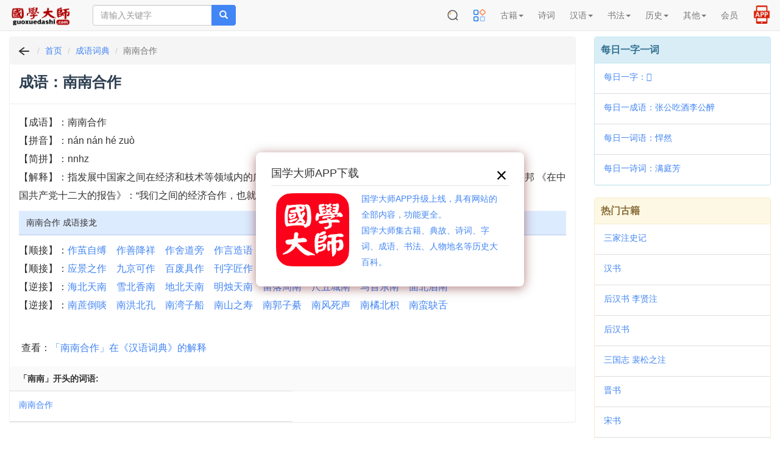

--- FILE ---
content_type: text/html; charset=UTF-8
request_url: https://m.guoxuedashi.com/chengyu/55866n.html
body_size: 22122
content:
<!DOCTYPE html>
<html lang="zh-cn">
<head>
<meta charset="utf-8">
<meta http-equiv="X-UA-Compatible" content="IE=edge">
<meta name="viewport" content="width=device-width, initial-scale=1, maximum-scale=1, user-scalable=no">
<title>南南合作_成语「南南合作」什么意思_南南合作 解释及出处 - 国学大师</title>
<meta name="keywords" content="南南合作" />
<meta name="description" content="南南合作,成语「南南合作」什么意思,南南合作 解释及出处,国学大师" />
<meta http-equiv="Cache-Control" content="no-siteapp" />
<meta http-equiv="Cache-Control" content="no-transform" />
<link rel="shortcut icon" href="/img/gxds.ico" />
<link rel="stylesheet" type="text/css" href="/img/bootstrap3.4.1.css?202405">
<link rel="stylesheet" type="text/css" href="/img/common.css?202505">
<link rel="stylesheet" type="text/css" href="/img/hc-mobile-nav.css?2023">
</head>
<body>
<nav class="navbar navbar-default navbar-fixed-top">
<div class="container-fluid">
<div class="navbar-header">

<a class="toggle">
<button type="button" class="navbar-toggle" style="padding: 0px 6px;">
<!-- <span class="icon-bar"></span>
<span class="icon-bar"></span>
<span class="icon-bar"></span> -->
<img src="/img/menu2.png" width=32 height=32 border="0">
</button></a>

<button type="button" class="navbar-toggle" style="padding: 1px 5px; border-color: #4caf50;">
<a href="https://m.39017.com/app/"><img src="/img/icon/APP在线.png" width=30 height=30 border="0"></a>
</button>
<button type="button" class="navbar-toggle" style="padding: 0px 4px; ">
<a href="https://m.39017.com/search.php"><img src="/img/icon/搜索.png" width=32 height=32 border="0"></a>
</button>
<a class="navbar-brand vv-nav" href="/"><img alt="国学大师" title="国学大师" src="/img/logo_2601.gif" class="logoimg"></a>
<form class="navbar-form navbar-left hidden-xs hidden-sm" method="get" name="searchform" id="searchform" action="https://m.39017.com/so.php">
<input type="hidden" name="ka" id="ka" value="100">
<div class="input-group">
<input type="text" class="form-control" name="sokey" placeholder="请输入关键字" value="">
<span class="input-group-btn">
<button class="btn btn-danger" type="submit"><span class="glyphicon glyphicon-search"></span></button>
</span>
</div>
</form>
</div>
<div class="collapse navbar-collapse" id="nav-collapse">

<ul class="nav navbar-nav navbar-right">
<li class="dropdown hidden-xs">
<a href="https://m.39017.com/search.php"><img src="/img/icon/搜索.png" width=20 height=20 border="0" style="margin-top: -2px;"></a>
</li>


<li class="dropdown">
<a href="https://m.39017.com/map.php"><img src="/img/icon/caidanguanli_1.png" width=20 height=20 border="0" style="margin-top: -2px;"></a>
<!-- <a href="/map.php" class="dropdown-toggle">导航</a> -->

</li>
<li class="dropdown"><a href="#" class="dropdown-toggle" data-toggle="dropdown" role="button" aria-haspopup="true" aria-expanded="false">古籍<span class="caret"></span></a>
<ul class="dropdown-menu">
<li><a href="/ShuKu/">国学书库</a></li>
<li><a href="/gjzx/">古籍在线</a></li>

<li><a href="/guji/">影印古籍</a></li>

<li><a href="https://m.39017.com/search/"><font  color="#CC0066">全文检索</font></a></li>
<li><a href="/shumu/">古籍书目</a></li>
<li><a href="https://m.39017.com/24shi/">二十四史</a></li>
<li><a href="/SiKuQuanShu/gxjx.php">国学精选</a></li>

<li><a href="/shilu/"><font  color="#CC0066">明清实录</font></a></li>
<li><a href="/yiwen/">白话译文</a></li>

</ul></li>
<li class="dropdown">
<a href="/shici/" class="dropdown-toggle">诗词</a>
</li>
<li class="dropdown"><a href="#" class="dropdown-toggle" data-toggle="dropdown" role="button" aria-haspopup="true" aria-expanded="false">汉语<span class="caret"></span></a>
<ul class="dropdown-menu">
<li><a href="/zidian/">汉语字典</a></li>

<li><a href="https://m.39017.com/zidian/bujian/"><font  color="#CC0066">部件查字</font></a></li>
<li><a href="/hydcd/">汉语词典</a></li>

<li><a href="/chengyu/">成语词典</a></li>
<li><a href="/kangxi/" title="康熙字典">康熙字典</a></li>
<li><a href="/ShuoWenJieZi/">说文解字</a></li>
<li><a href="/zixing/yanbian/">字形演变</a></li>
<li><a href="/jgwhj/">甲骨文</a></li>
<li><a href="/yzjwjc/">金　文</a></li>

</ul></li>

<li class="dropdown"><a href="#" class="dropdown-toggle" data-toggle="dropdown" role="button" aria-haspopup="true" aria-expanded="false">书法<span class="caret"></span></a>
<ul class="dropdown-menu">

<li><a href="http://www.sfds.cn/" target="_blank">书法大师</a></li>
<li><a href="http://www.sfds.cn/sfzitie/" target="_blank">书法字帖</a></li>
<li><a href="/yinpu/">印谱查询</a></li>

</ul></li>

<li class="dropdown"><a href="#" class="dropdown-toggle" data-toggle="dropdown" role="button" aria-haspopup="true" aria-expanded="false">历史<span class="caret"></span></a>
<ul class="dropdown-menu">
<li><a href="/renwu/">人物</a></li>
<li><a href="/diangu/">典故</a></li>
<li><a href="/diming/">地名</a></li>
<li><a href="/shijian/">事件</a></li>
<li><a href="/shijian/nian-hao/">年号</a></li>
<li><a href="/xingshi/">姓氏</a></li>
<li><a href="/minzu/">民族</a></li>

<li><a href="/guanzhi/">官职</a></li>
<li><a href="/lishi/">知识</a></li>
<li><a href="/lsditu/">地图</a></li>

</ul></li>

<li class="dropdown"><a href="#" class="dropdown-toggle" data-toggle="dropdown" role="button" aria-haspopup="true" aria-expanded="false">其他<span class="caret"></span></a>
<ul class="dropdown-menu">

<li><a href="/zhongyi/">中医中药</a></li>
<li><a href="/duilian/">对联大全</a></li>
<li><a href="/csfz/">丛书检索器</a></li>
<li><a href="/13jing/">十三经索引</a></li>

<li><a href="/jiapu/">家谱族谱</a></li>
<li><a href="/muzhi/">墓志数据库</a></li>
</ul></li>





<li class="dropdown">
<a href="https://m.39017.com/user/basic.php" class="dropdown-toggle">会员</a>
</li>

<li class="dropdown hidden-xs">
<a href="https://m.39017.com/app/" style=""><img src="/img/icon/APP2.png" width=30 height=30 border="0" style="margin-top: -8px;margin-bottom:-4px;"></a>
</li>

</ul>
</div>
</div>
</nav>
<nav id="main-nav">
  <ul>

 <li><a href="#" >古籍</a>
<ul>
<li><a href="/ShuKu/">国学书库</a></li>
<li><a href="/gjzx/">古籍在线</a></li>
<li><a href="/guji/">影印古籍</a></li>

<li><a href="https://m.39017.com/search/">全文检索</a></li>
<li><a href="/shumu/">古籍书目</a></li>
<li><a href="https://m.39017.com/24shi/">二十四史</a></li>
<li><a href="/SiKuQuanShu/gxjx.php">国学精选</a></li>


<li><a href="/yiwen/">白话译文</a></li>

</ul></li>
<li>
<a href="/shici/" >诗词</a>
</li>
<li><a href="#" >汉语</a>
<ul>
<li><a href="/zidian/">汉语字典</a></li>

<li><a href="/zidian/bujian/">部件查字</a></li>
<li><a href="/hydcd/">汉语词典</a></li>

<li><a href="/chengyu/">成语词典</a></li>
<li><a href="/kangxi/" >康熙字典</a></li>
<li><a href="/ShuoWenJieZi/">说文解字</a></li>
<li><a href="/zixing/yanbian/">字形演变</a></li>
<li><a href="/jgwhj/">甲骨文</a></li>
<li><a href="/yzjwjc/">金　文</a></li>

</ul></li>

<li><a href="#" >书法</a>
<ul>

<li><a href="http://www.sfds.cn/" target="_blank">书法大师</a></li>
<li><a href="http://www.sfds.cn/sfzitie/" target="_blank">书法字帖</a></li>
<li><a href="/yinpu/">印谱查询</a></li>

</ul></li>

<li><a href="#" >历史</a>
<ul>
<li><a href="/renwu/">人物</a></li>
<li><a href="/diangu/">典故</a></li>
<li><a href="/diming/">地名</a></li>
<li><a href="/shijian/">事件</a></li>
<li><a href="/shijian/nian-hao/">年号</a></li>
<li><a href="/xingshi/">姓氏</a></li>
<li><a href="/minzu/">民族</a></li>

<li><a href="/guanzhi/">官职</a></li>
<li><a href="/lishi/">知识</a></li>
<li><a href="/lsditu/">地图</a></li>

</ul></li>

<li><a href="#" >其他</a>
<ul>

<li><a href="/zhongyi/">中医中药</a></li>
<li><a href="/duilian/">对联大全</a></li>
<li><a href="/csfz/">丛书检索器</a></li>
<li><a href="/13jing/">十三经索引</a></li>

<li><a href="/jiapu/">家谱族谱</a></li>
<li><a href="/muzhi/">墓志数据库</a></li>
</ul></li>


<li>
<a href="https://m.39017.com/user/basic.php" >会员</a>
</li>


  </ul>
</nav>

<div class="container-fluid">

<div class="m-search-nav visible-xs visible-sm" id="topso2">


<form class="row head vv-search visible-xs visible-sm" method="get" name="searchform" id="searchform" action="https://m.39017.com/so.php">

<div class="col-sm-12">
<div class="input-group">

<input type="text" class="form-control input-lg" id="bdcsMain" name="sokey" placeholder="请输入关键字" value="">
<input type="hidden" name="ka" id="ka" value="100">
<span class="input-group-btn">

<button class="btn btn-danger btn-lg" type="submit"><span class="glyphicon glyphicon-search"></span></button>
</span>
</div>
</div>
</form>

<div class="row headerbg visible-xs" style="padding: 0px 2px;">

<div class="channels-wrap">
	<ul class="channels">
	<li><a href="/ShuKu/">书库</a></li>
		
		<li><a href="/SiKuQuanShu/">四库</a></li>
		
		<li><a href="/guji/">影印</a></li>
		<li><a href="/shici/">诗词</a></li>
		<li><a href="/zidian/">字典</a></li>
		<li><a href="/hydcd/">词典</a></li>
		<li><a href="/renwu/">人物</a></li>
		<li><a href="/diangu/">典故</a></li>
		<li><a href="/shumu/">书目</a></li>
		<li><a href="http://www.sfds.cn/">书法</a></li>
	</ul>
	

</div>


</div>

</div>
<div class="row">
<div class="col-xs-12 col-sm-12 col-md-9 col-lg-9">

<div class="panel panel-danger">

<div class="panel-heading m-path">
<ol class="breadcrumb" style="padding-left:10px;">
  <li><a href="javascript:history.go(-1);"><img src="/img/fh.png" width=26 height=20 border="0"></a></li>
  <li><a href="/">首页</a></li>
   <li><a href="/chengyu/">成语词典</a></li>
  <li class="active">南南合作</li>
</ol>
</div>

<style>

</style>

<div class="panel-heading">
<h1>成语：南南合作</h1>
</div>


<div class="panel-body info_txt">
【成语】：南南合作<br>
【拼音】：nán nán hé zuò<br>
【简拼】：nnhz<br>
【解释】：指发展中国家之间在经济和枝术等领域内的广泛合作，因发展中国家多在南半球，故以“南南”指代之。 胡耀邦 《在中国共产党十二大的报告》：“我们之间的经济合作，也就是通常所说的‘南南合作’。”<br>
</p>

<h2 class="tit03">南南合作 成语接龙</h2>
<p>
【顺接】：<a href="/chengyu/49316z.html">作茧自缚</a>　<a href="/chengyu/49292z.html">作善降祥</a>　<a href="/chengyu/49314z.html">作舍道旁</a>　<a href="/chengyu/49318z.html">作言造语</a>　<a href="/chengyu/65216ymvg.html">作鸟兽散</a>　<a href="/chengyu/49321z.html">作辍无常</a>　<a href="/chengyu/49304z.html">作恶多端</a>　<a href="/chengyu/49317z.html">作茧自缠</a>　<br>
【顺接】：<a href="/chengyu/61834b.html">应景之作</a>　<a href="/chengyu/73005auod.html">九京可作</a>　<a href="/chengyu/837b.html">百废具作</a>　<a href="/chengyu/53517k.html">刊字匠作</a>　<a href="/chengyu/9429f.html">非业之作</a>　<a href="/chengyu/96389msok.html">暗箱操作</a>　<a href="/chengyu/56164s.html">神作祸作</a>　<a href="/chengyu/97088bzyh.html">大圣不作</a>　<br>
【逆接】：<a href="/chengyu/12957h.html">海北天南</a>　<a href="/chengyu/39945x.html">雪北香南</a>　<a href="/chengyu/7165d.html">地北天南</a>　<a href="/chengyu/23099m.html">明烛天南</a>　<a href="/chengyu/82137gtpc.html">留落周南</a>　<a href="/chengyu/92078xydh.html">尺五城南</a>　<a href="/chengyu/93753rhzz.html">马首东南</a>　<a href="/chengyu/22660m.html">面北眉南</a>　<br>
【逆接】：<a href="/chengyu/93936thds.html">南蔗倒啖</a>　<a href="/chengyu/55869n.html">南洪北孔</a>　<a href="/chengyu/55849n.html">南湾子船</a>　<a href="/chengyu/23707n.html">南山之寿</a>　<a href="/chengyu/55870n.html">南郭子綦</a>　<a href="/chengyu/74847zsaw.html">南风死声</a>　<a href="/chengyu/23727n.html">南橘北枳</a>　<a href="/chengyu/23735n.html">南蛮鴃舌</a>　</p>
<br>

&nbsp;<font>查看：</font><a href="/hydcd/75305q.html" target="_blank">「南南合作」在《汉语词典》的解释</a><br>
  
</div>

<div class="panel-footer col-md-12 vv-pailie">
<nav>
<strong class="pull-left">「南南」开头的词语:</strong>
</nav>
</div>

<div class="clearfix"></div>
<ul class="list-group" id="booklist">
   <li class="list-group-item col-sm-6 col-md-6"><a href="/chengyu/55866n.html">南南合作</a></li>

</ul>
 


 


<div class="clearfix"></div>
</div>









</div>

<div class="col-xs-12 col-sm-12 col-md-3 col-lg-3 visible-md visible-lg">


<div class="panel panel-info">
<div class="panel-heading title">每日一字一词</div>
<ul class="list-group">
 <li class="list-group-item"><a href="/zidian/z45915h.html" >每日一字：𤛐</a></li> 
<li class="list-group-item"><a href="/chengyu/46478z.html" >每日一成语：张公吃酒李公醉</a></li> 
<li class="list-group-item"><a href="/hydcd/174027b.html" >每日一词语：悍然</a></li> 
 <li class="list-group-item"><a href="/shici/73385o.html" >每日一诗词：满庭芳</a></li> 
</ul>
</div>


<!-- <div class="panel panel-success">
<div class="panel-heading title">网站使用教程</div>

<ul class="list-group">
<li class="list-group-item"><a href="/help/jczici.php" target="_blank">国学大师检索使用教程－字词篇</a></li>
<li class="list-group-item"><a href="/help/gjsearch.php" target="_blank">如何在国学大师网&#x4E0B;载古籍？</a></li>
<li class="list-group-item"><a href="/zidian/bujian/bjjc.php" target="_blank">如何使用部件查字法快速查字？</a></li>
<li class="list-group-item"><a href="/search/sjc.php" target="_blank">如何在指定的书籍中全文检索？</a></li>
<li class="list-group-item"><a href="/search/skjc.php" target="_blank">如何找到一句话在《四库全书》哪一页？</a></li>

</ul>

</div> -->


<div class="panel panel-warning">
<div class="panel-heading title">热门古籍</div>

<ul class="list-group">
<li class="list-group-item"><a href="/a/1ldjx/">三家注史记</a></li>
<li class="list-group-item"><a href="/a/2tbfg/">汉书</a></li>
<li class="list-group-item"><a href="/a/3athy/">后汉书 李贤注</a></li>
<li class="list-group-item"><a href="/a/4iseg/">后汉书</a></li>
<li class="list-group-item"><a href="/a/5tzzu/">三国志 裴松之注</a></li>
<li class="list-group-item"><a href="/a/6yqwd/">晋书</a></li>
<li class="list-group-item"><a href="/a/7qoko/">宋书</a></li>
<li class="list-group-item"><a href="/a/8jzxw/">南齐书</a></li>

   
</ul>

</div>









</div>

</div>　<!-- row -->

</div>

<footer class="navbar navbar-default vv-footer">
<div class="container">
<p align="center">
<a href="/help/zanzhu.php">关于本站</a> | <a href="javascript:window.external.AddFavorite(document.location.href,document.title);">收藏本站</a> | <a >意见建议</a> | <a href="/map.php">站点地图</a><br />
  Copyright &copy; 国学大师 古典图书集成 All Rights Reserved.<br>
  
  <span style="font-size:14px">免责声明：本站非营利性站点，内容均为民国之前的公共版权领域古籍，以方便网友为主，仅供学习研究。<br>内容由热心网友提供和网上收集，不保留版权。若侵犯了您的权益，来信即刪。scp168@qq.com</span>
  <br />
ICP证：<a href="https://beian.miit.gov.cn" target="_blank">琼ICP备2022019473号-12</a>
</p>
<br>
<br>
<br>
</div>
<div id="tj"></div>

<div class="hid">
      <a href="/guji/zx_350001zyis/" >《欽定四庫全書薈要總目》 </a>
     <a href="/guji/zx_350002ddnr/" >《欽定四庫全書薈要提要》 </a>
     <a href="/guji/zx_350003xqvh/" >《周易經傳注疏:十三卷;附略例一卷／[魏]王弼,[晉]韓康伯注;[唐]孔穎達疏》 </a>
     <a href="/guji/zx_350004lzrs/" >《周易口義:十五卷／[宋]胡瑗述;[宋]倪天隱記》 </a>
     <a href="/guji/zx_350005sqnj/" >《橫渠易說:三卷／[宋]張載撰》 </a>
     <a href="/guji/zx_350006rout/" >《易璇璣:三卷／[宋]吳沆撰》 </a>
     <a href="/guji/zx_350007ljyy/" >《東坡易傳:九卷／[宋]蘇軾撰》 </a>
     <a href="/guji/zx_350008gopo/" >《紫巖易傳:十卷／[宋]張浚撰》 </a>
     <a href="/guji/zx_350009prmz/" >《漢上易傳:十五卷／[宋]朱震撰》 </a>
     <a href="/guji/zx_350010cvpu/" >《周易義海撮要:十二卷／[宋]李衡輯》 </a>
     <a href="/guji/zx_350011mhvh/" >《易小傳:六卷／[宋]沈該撰》 </a>
     <a href="/guji/zx_350012nqcg/" >《周易玩辭:十六卷／[宋]項安世撰》 </a>
     <a href="/guji/zx_350013ozfh/" >《大易粹言:七十三卷,首一卷／[宋]方聞一撰》 </a>
     <a href="/guji/zx_350014zmgd/" >《復齋易說:六卷／[宋]趙彥肅撰》 </a>
     <a href="/guji/zx_350015cvxd/" >《周易本義:四卷／[宋]朱熹撰;[宋]成矩輯》 </a>
     <a href="/guji/zx_350016yaym/" >《朱文公易說:三十三卷／[宋]朱鑑輯》 </a>
     <a href="/guji/zx_350017zwxz/" >《童溪易傳:三十卷／[宋]王宗傳撰》 </a>
     <a href="/guji/zx_350018sdan/" >《周易輯聞:六卷／[宋]趙汝楳撰》 </a>
     <a href="/guji/zx_350019yptm/" >《周易裨傳:二卷／[宋]林至撰》 </a>
     <a href="/guji/zx_350020oxfz/" >《易象意言:一卷／[宋]蔡淵撰》 </a>
     <a href="/guji/zx_350021grzo/" >《周易鄭注:三卷／[漢]鄭玄注;[宋]王應麟輯》 </a>
     <a href="/guji/zx_350022pryz/" >《東谷易翼傳:二卷／[宋]鄭汝諧撰》 </a>
     <a href="/guji/zx_350023qwgv/" >《郭氏傳家易說:十一卷／[宋]郭雍撰》 </a>
     <a href="/guji/zx_350024mbvr/" >《周易傳義附錄:十四卷／[宋]董楷撰》 </a>
     <a href="/guji/zx_350025nmle/" >《丙子學易編:一卷／[宋]李心傳撰》 </a>
     <a href="/guji/zx_350026hjvw/" >《易學啟蒙通釋:二卷／[宋]胡方平撰》 </a>
     <a href="/guji/zx_350027nqmi/" >《三易備遺:十卷／[宋]朱元昇撰》 </a>
     <a href="/guji/zx_350028gfjq/" >《俞氏易集說:十三卷／[元]俞琰撰》 </a>
     <a href="/guji/zx_350029mzpu/" >《學易記:九卷／[元]李簡撰》 </a>
     <a href="/guji/zx_350030fagd/" >《易纂言:十二卷／[元]吳澄撰》 </a>
     <a href="/guji/zx_350031pwee/" >《周易本義通釋:十二卷／[元]胡炳文撰》 </a>
     <a href="/guji/zx_350032gseg/" >《周易本義附錄纂注:十五卷／[元]胡一桂撰》 </a>
     <a href="/guji/zx_350033ibfb/" >《周易啓蒙翼傳:四卷／[元]胡一桂撰》 </a>
     <a href="/guji/zx_350034xhom/" >《大易輯說:十卷／[元]王申子撰》 </a>
     <a href="/guji/zx_350035awwq/" >《周易本義集成:十二卷／[元]熊良輔撰》 </a>
     <a href="/guji/zx_350036lhul/" >《周易會通:十四卷／[元]董真卿撰》 </a>
     <a href="/guji/zx_350037rqku/" >《日講易經解義:十八卷／[清]牛鈕等撰》 </a>
     <a href="/guji/zx_350038ruxa/" >《御纂周易折中:二十二卷／[清]李光地等撰》 </a>
     <a href="/guji/zx_350039oksl/" >《御纂周易述義:十卷／[清]傅恆等撰》 </a>
     <a href="/guji/zx_350040ywec/" >《易數鈎隱圖:三卷;遺論九事:一卷／[宋]劉牧撰》 </a>
     <a href="/guji/zx_350041mlxh/" >《易象圖說內篇:三卷,外篇三卷／[元]張理撰》 </a>
     <a href="/guji/zx_350042plvh/" >《大易象數鈎深圖:三卷／[元]張理撰》 </a>
     <a href="/guji/zx_350043ardg/" >《易圖通變:五卷／[宋]雷思齊撰》 </a>
     <a href="/guji/zx_350044jlfu/" >《易緯乾坤鑒度:十二卷／[漢]鄭玄注》 </a>
     <a href="/guji/zx_350045chlq/" >《尙書注疏:十九卷／[漢]孔安國傳;[唐]孔穎達疏》 </a>
     <a href="/guji/zx_350046yrqa/" >《尙書全解:四十卷／[宋]林之奇撰》 </a>
     <a href="/guji/zx_350047qsgd/" >《東坡書傳:二十卷／[宋]蘇軾撰》 </a>
     <a href="/guji/zx_350048horj/" >《增修東萊書說:三十五卷／[宋]呂祖謙撰;[宋]時瀾增修》 </a>
     <a href="/guji/zx_350049gyuc/" >《尙書說:七卷／[宋]黃度撰》 </a>
     <a href="/guji/zx_350050xqxu/" >《書經集傳:六卷／[宋]蔡沈撰》 </a>
     <a href="/guji/zx_350051hyen/" >《尙書詳解:十三卷／[宋]胡士行撰》 </a>
     <a href="/guji/zx_350052swwe/" >《尙書句解:十三卷／[元]朱祖義撰》 </a>
     <a href="/guji/zx_350053aszl/" >《書集傳纂疏:六卷／[元]陳擽撰》 </a>
     <a href="/guji/zx_350054oswg/" >《書纂言:四卷／[元]吳澄撰》 </a>
     <a href="/guji/zx_350055ztpt/" >《書傳輯錄纂注:六卷／[元]董鼎撰》 </a>
     <a href="/guji/zx_350056cvci/" >《尙書纂傳:四十六卷／[元]王天與撰》 </a>
     <a href="/guji/zx_350057pqdx/" >《日講書經解義:十三卷／[清]庫勒納等撰》 </a>
     <a href="/guji/zx_350058adnh/" >《欽定書經傳說彙纂:二十一卷,首二卷／[清]王頊齡等撰》 </a>
     <a href="/guji/zx_350059xgkg/" >《禹貢指南:四卷／[宋]毛晃撰》 </a>
     <a href="/guji/zx_350060nvkk/" >《禹貢山川地理圖:二卷／[宋]程大昌撰》 </a>
     <a href="/guji/zx_350061evdf/" >《禹貢說斷:四卷／[宋]傅寅撰》 </a>
     <a href="/guji/zx_350062xwty/" >《毛詩注疏:三十卷／[漢]毛亨傳;[漢]鄭玄箋;[唐]孔穎達疏》 </a>
     <a href="/guji/zx_350063vmyp/" >《毛詩指說:一卷／[唐]成伯瑜撰》 </a>
     <a href="/guji/zx_350064tmos/" >《毛詩本義:十六卷／[宋]歐陽修撰》 </a>
     <a href="/guji/zx_350065gwas/" >《毛詩李黃集解:四十二卷／[宋]李樗,[宋]黃櫄撰》 </a>
     <a href="/guji/zx_350066xiwf/" >《詩總聞:二十卷／[宋]王質撰》 </a>
     <a href="/guji/zx_350067opwx/" >《詩補傳:三十卷／[宋]范處義撰》 </a>
     <a href="/guji/zx_350068ivph/" >《呂氏家塾讀詩記:三十二卷／[宋]呂祖謙撰》 </a>
     <a href="/guji/zx_350069zklz/" >《詩經集傳:八卷／[宋]朱熹撰》 </a>
     <a href="/guji/zx_350070kutw/" >《詩傳遺說:六卷／[宋]朱鑑輯》 </a>
     <a href="/guji/zx_350071axuk/" >《詩緝:三十六卷／[宋]嚴粲撰》 </a>
     <a href="/guji/zx_350072hfcw/" >《詩經疑問:七卷／[元]朱倬撰》 </a>
     <a href="/guji/zx_350073gdrw/" >《詩解頤:四卷／[明]朱善撰》 </a>
     <a href="/guji/zx_350074yhgg/" >《欽定詩經傳說彙纂:二十一卷,首二卷／[清]王鴻緒等撰》 </a>
     <a href="/guji/zx_350075gqdy/" >《御纂詩義折中:二十卷／[清]傅恆等撰》 </a>
     <a href="/guji/zx_350076xzkh/" >《詩地理考:六卷／[宋]王應麟撰》 </a>
     <a href="/guji/zx_350077cocx/" >《詩集傳名物鈔:八卷／[元]許謙撰》 </a>
     <a href="/guji/zx_350078dvqq/" >《陸氏詩疏廣要:二卷／[明]毛晉撰》 </a>
     <a href="/guji/zx_350079qdbi/" >《春秋左氏傳注疏:六十卷／[晉]杜預注;[唐]孔穎達疏》 </a>
     <a href="/guji/zx_350080amvf/" >《春秋左氏傳注疏:六十卷／[晉]杜預注;[唐]孔穎達疏》 </a>
     <a href="/guji/zx_350081kgzv/" >《春秋左氏傳說:二十卷／[宋]呂祖謙撰》 </a>
     <a href="/guji/zx_350082izhp/" >《春秋左氏傳事類始末:五卷／[宋]章冲撰》 </a>
     <a href="/guji/zx_350083hfaw/" >《春秋公羊傳注疏:二十八卷／[漢]何休解詁;[唐]徐彥疏》 </a>
     <a href="/guji/zx_350084pdpw/" >《春秋穀梁傳注疏:二十卷／[晉]范甯集解;[唐]楊士勛疏》 </a>
     <a href="/guji/zx_350085jizr/" >《春秋尊王發微:十二卷／[宋]孫復撰》 </a>
     <a href="/guji/zx_350086iyyw/" >《春秋劉氏傳:十五卷／[宋]劉敞撰》 </a>
     <a href="/guji/zx_350087ckvq/" >《春秋權衡:十七卷／[宋]劉敞撰》 </a>
     <a href="/guji/zx_350088dhkx/" >《蘇氏春秋集解:十二卷／[宋]蘇轍撰》 </a>
     <a href="/guji/zx_350089zkxu/" >《葉氏春秋傳:二十卷／[宋]葉夢得撰》 </a>
     <a href="/guji/zx_350090rjvu/" >《春秋辨疑:四卷／[宋]蕭楚撰》 </a>
     <a href="/guji/zx_350091qvnz/" >《春秋本例:二十卷／[宋]崔子方撰》 </a>
     <a href="/guji/zx_350092aqkd/" >《春秋臣傳:三十卷／[宋]王當撰》 </a>
     <a href="/guji/zx_350093uhsc/" >《春秋集解:三十卷／[宋]呂本中撰》 </a>
     <a href="/guji/zx_350094pwbn/" >《春秋胡氏傳:三十卷／[宋]胡安國撰》 </a>
     <a href="/guji/zx_350095vyzk/" >《陳氏春秋後傳:十二卷／[宋]陳傅良撰》 </a>
     <a href="/guji/zx_350096bguy/" >《春秋提綱:十卷／[宋]陳則通撰》 </a>
     <a href="/guji/zx_350097qcpy/" >《春秋張氏集註:十一卷,綱領一卷／[宋]張洽撰》 </a>
     <a href="/guji/zx_350098ewmt/" >《春秋通說:十三卷／[宋]黃仲炎撰》 </a>
     <a href="/guji/zx_350099evcf/" >《春秋經筌:十六卷／[宋]趙鵬飛撰》 </a>
     <a href="/guji/zx_350100jixo/" >《春秋或問:二十卷;附春秋五論:一卷／[宋]呂大圭撰》 </a>
     <a href="/a/1051qatx/" >常言道</a>
     <a href="/a/1052eoup/" >二刻拍案惊奇</a>
     <a href="/a/1053zgkl/" >唐钟馗平鬼传</a>
     <a href="/a/1054aodu/" >警寤钟</a>
     <a href="/a/1055fkdb/" >三刻拍案惊奇</a>
     <a href="/a/1056buiw/" >胡涂世界</a>
     <a href="/a/1057itzg/" >斯文变相</a>
     <a href="/a/1058vmek/" >戏中戏</a>
     <a href="/a/1059bysu/" >梼杌萃编</a>
     <a href="/a/1060mlwh/" >廿年繁华梦</a>
     <a href="/a/1061thll/" >负曝闲谈</a>
     <a href="/a/1062hxpo/" >醋葫芦</a>
     <a href="/a/1063srvy/" >医界镜</a>
     <a href="/a/1064xyfu/" >杜骗新书</a>
     <a href="/a/1065dtzd/" >文明小史</a>
     <a href="/a/1066fhva/" >扫迷帚</a>
     <a href="/a/1067pudh/" >善恶图全传</a>
     <a href="/a/1068rovi/" >姜氏秘史</a>
     <a href="/a/1069difl/" >无耻奴</a>
     <a href="/a/1070iqsx/" >通天乐</a>
     <a href="/a/1071xgxp/" >两晋秘史</a>
     <a href="/a/1072bwjl/" >冷眼观</a>
     <a href="/a/1073fvit/" >商界现形记</a>
     <a href="/a/1074ztrf/" >南朝秘史</a>
     <a href="/a/1075avzv/" >中山狼传</a>
     <a href="/a/1076dhcx/" >上古秘史</a>
     <a href="/a/1077kfmx/" >斩鬼传</a>
     <a href="/a/1078wmdi/" >东汉秘史</a>
     <a href="/a/1079pnzt/" >夏商野史</a>
     <a href="/a/1080lyqi/" >皇清秘史</a>
     <a href="/a/1081utis/" >西施艳史演</a>
     <a href="/a/1082mytn/" >贵妃艳史演义</a>
     <a href="/a/1083zfjb/" >神魔列国志</a>
     <a href="/a/1084qomt/" >清代宫廷艳史</a>
     <a href="/a/1085hpog/" >洪宪宫闱艳史演义</a>
     <a href="/a/1086yjhp/" >仙杂记</a>
     <a href="/a/1087bpja/" >明代宫闱史</a>
     <a href="/a/1088ztzt/" >西太后艳史演义</a>
     <a href="/a/1089pehv/" >金瓶梅</a>
     <a href="/a/1090adso/" >宋代十八朝艳史演义</a>
     <a href="/a/1091jcoy/" >武瞾传</a>
     <a href="/a/1092jcej/" >杨家将传</a>
     <a href="/a/1093cakr/" >宋代宫闱史</a>
     <a href="/a/1094vbun/" >隋炀帝艳史</a>
     <a href="/a/1095rawq/" >儒林外史</a>
     <a href="/a/1096tpeq/" >唐代宫廷艳史</a>
     <a href="/a/1097yngg/" >貂蝉艳史演义</a>
     <a href="/a/1098vvnf/" >聊斋志异</a>
     <a href="/a/1099lxgg/" >隋代宫闱史</a>
     <a href="/a/1100rvjh/" >双凤奇缘</a>
     <a href="/a/1101uujl/" >警世通言</a>
     <a href="/a/1102ygai/" >汉代宫廷艳史</a>
     <a href="/a/1103lohx/" >醒世恒言</a>
     <a href="/a/1104yyvk/" >昭君艳史演义</a>
     <a href="/a/1105ngcb/" >周朝秘史</a>
     <a href="/a/1106jyme/" >喻世明言</a>
     <a href="/a/1107pvzg/" >封神演义</a>
     <a href="/a/1108rtry/" >老残游记续集</a>
     <a href="/a/1109dinf/" >老残游记</a>
     <a href="/a/1110aygb/" >官场现形记</a>
     <a href="/a/1111ajtv/" >水浒后传</a>
     <a href="/a/1112rxpk/" >西游记传</a>
     <a href="/a/1113suim/" >好逑传</a>
     <a href="/a/1114bpig/" >飞龙全传</a>
     <a href="/a/1115kjyk/" >平山冷燕</a>
     <a href="/a/1116nbwr/" >南游记</a>
     <a href="/a/1117lsjk/" >儿女英雄传</a>
     <a href="/a/1118rrsn/" >北游记</a>
     <a href="/a/1119nril/" >花月痕</a>
     <a href="/a/1120rcqj/" >张文祥刺马案</a>
     <a href="/a/1121vvqs/" >禅真逸史</a>
     <a href="/a/1122lhjh/" >绿野仙踪</a>
     <a href="/a/1123iuft/" >合锦回文传</a>
     <a href="/a/1124njkc/" >禅真后史</a>
     <a href="/a/1125nhtt/" >仙侠五花剑</a>
     <a href="/a/1126bjfo/" >三侠五义</a>
     <a href="/a/1127jldr/" >南海观音菩萨出身修行传</a>
     <a href="/a/1129pvtz/" >济公全传</a>
     <a href="/a/1130xycp/" >小五义</a>
     <a href="/a/1131ncfc/" >观音菩萨传奇</a>
 
     <dd ><a href="/shici/258803v.html" >感遇（四首）</a>
     <dd ><a href="/shici/258804b.html" >静观亭</a>
     <dd ><a href="/shici/258805v.html" >醉时歌</a>
     <dd ><a href="/shici/258806z.html" >颂古三十一首</a>
     <dd ><a href="/shici/258807u.html" >元夕呈冲卿侍郎</a>
     <dd ><a href="/shici/258808a.html" >述言</a>
     <dd ><a href="/shici/258809n.html" >春日起晚</a>
     <dd ><a href="/shici/258810y.html" >二十一日雪中赴宿怀邻几原甫</a>
     <dd ><a href="/shici/258811p.html" >送康元龙之灵武二首</a>
     <dd ><a href="/shici/258812a.html" >和同僚贺雪应祈</a>
     <dd ><a href="/shici/258813z.html" >元夕东池上作</a>
     <dd ><a href="/shici/258814m.html" >河阳寒食</a>
     <dd ><a href="/shici/258815y.html" >次张钦夫经略韵送胡长彦司户还庐陵</a>
     <dd ><a href="/shici/258816l.html" >客来</a>
     <dd ><a href="/shici/258817q.html" >晚春初夏八首</a>
     <dd ><a href="/shici/258818p.html" >题舒氏难老亭二首</a>
     <dd ><a href="/shici/258819b.html" >雨中看花</a>
     <dd ><a href="/shici/258820c.html" >送程之邵签判赴阙</a>
     <dd ><a href="/shici/258821m.html" >淳熙七年端午帖子词·皇后合六首</a>
     <dd ><a href="/shici/258822z.html" >阴铿</a>
     <dd ><a href="/shici/258823q.html" >约徐令登妙高峰徐不至</a>
     <dd ><a href="/shici/258824i.html" >寄钱申伯二首</a>
     <dd ><a href="/shici/258825a.html" >绍熙庚戍十月偕赵仲宗舜和潘谦之曾鲁仲游九</a>
     <dd ><a href="/shici/258826r.html" >次韵董叔宏山中有感</a>
     <dd ><a href="/shici/258827x.html" >襄捷和书院韵</a>
     <dd ><a href="/shici/258828z.html" >端午帖子·皇帝阁</a>
     <dd ><a href="/shici/258829d.html" >荆州即事</a>
     <dd ><a href="/shici/258830g.html" >过陈无已墓</a>
     <dd ><a href="/shici/258831q.html" >寄晁以道</a>
     <dd ><a href="/shici/258832k.html" >升云峰</a>
     <dd ><a href="/shici/258833j.html" >赠潘阆</a>
     <dd ><a href="/shici/258834w.html" >观潮三首</a>
     <dd ><a href="/shici/258835z.html" >走笔代颜西叔次途中即事之什</a>
     <dd ><a href="/shici/258836m.html" >叔度贤良再用游字韵见贻复次韵谢之</a>
     <dd ><a href="/shici/258837q.html" >杭州杂诗和林石田</a>
     <dd ><a href="/shici/258838c.html" >题岳麓道乡台</a>
     <dd ><a href="/shici/258839r.html" >春贴子词·皇太后阁六首</a>
     <dd ><a href="/shici/258840m.html" >季子挂剑歌</a>
     <dd ><a href="/shici/258841l.html" >答静翁并以筇竹杖一枝赠行颂</a>
     <dd ><a href="/shici/258842z.html" >崧高诗为九江赵使君寿</a>
     <dd ><a href="/shici/258843z.html" >哭薛吏部</a>
     <dd ><a href="/shici/258844h.html" >次韵秋日禅房</a>
     <dd ><a href="/shici/258845t.html" >范资政早馔帖赞</a>
     <dd ><a href="/shici/258846e.html" >梅花六首</a>
     <dd ><a href="/shici/258847o.html" >后端午行</a>
     <dd ><a href="/shici/258848g.html" >别颜慥下第</a>
     <dd ><a href="/shici/258849a.html" >安乐窝三首</a>
     <dd ><a href="/shici/258850t.html" >偈倾一百六十九首</a>
     <dd ><a href="/shici/258851q.html" >十一绝句</a>
     <dd ><a href="/shici/258852e.html" >逍遥咏</a>
     <dd ><a href="/shici/258853g.html" >题画诗（九首）</a>
     <dd ><a href="/shici/258854h.html" >广福寺</a>
     <dd ><a href="/shici/258855y.html" >跋仲营子母马二首</a>
     <dd ><a href="/shici/258856m.html" >次韵苏主管大礬山歌</a>
     <dd ><a href="/shici/258857w.html" >和陶停云四首</a>
     <dd ><a href="/shici/258858w.html" >藻侄比课五言诗，已有意趣，老怀甚喜，因吟</a>
     <dd ><a href="/shici/258859s.html" >同范长官郑主簿送战船至盐屿江上奉酬应尉</a>
     <dd ><a href="/shici/258860y.html" >喜雨五首</a>
     <dd ><a href="/shici/258861v.html" >桃杏园</a>
     <dd ><a href="/shici/258862e.html" >题研六言四首</a>
     <dd ><a href="/shici/258863r.html" >李万州挽诗</a>
     <dd ><a href="/shici/258864x.html" >宿桐溪湾</a>
     <dd ><a href="/shici/258865r.html" >双阙</a>
     <dd ><a href="/shici/258866e.html" >金丹诗四十八首</a>
     <dd ><a href="/shici/258867a.html" >和孙倅见贻八首</a>
     <dd ><a href="/shici/258868g.html" >和诗守丰年行</a>
     <dd ><a href="/shici/258869i.html" >泛舟游虎丘</a>
     <dd ><a href="/shici/258870o.html" >送张子皋推官赴阙</a>
     <dd ><a href="/shici/258871l.html" >逍遥咏</a>
     <dd ><a href="/shici/258872i.html" >天圣二僧皆蜀人，不见，留二绝</a>
     <dd ><a href="/shici/258873g.html" >西晖亭</a>
     <dd ><a href="/shici/258874j.html" >偈三首</a>
     <dd ><a href="/shici/258875f.html" >贤者之孝二百四十首·晋文公</a>
     <dd ><a href="/shici/258876y.html" >行药</a>
     <dd ><a href="/shici/258877k.html" >方郑叔详回得花满盘作短诗以寄</a>
     <dd ><a href="/shici/258878g.html" >七禽咏·提葫荐沽美酒</a>
     <dd ><a href="/shici/258879a.html" >次韵赵子野石城钓月图</a>
     <dd ><a href="/shici/258880l.html" >莫愁村</a>
     <dd ><a href="/shici/258881h.html" >次道车轩赋惜春</a>
     <dd ><a href="/shici/258882f.html" >和张秘丞灯夕韵四首</a>
     <dd ><a href="/shici/258883c.html" >和陈及之</a>
     <dd ><a href="/shici/258884r.html" >大涤洞天留题</a>
     <dd ><a href="/shici/258885w.html" >会刘子东夜饮</a>
     <dd ><a href="/shici/258886y.html" >春晚杂兴十二首</a>
     <dd ><a href="/shici/258887e.html" >柏仙诗</a>
     <dd ><a href="/shici/258888a.html" >扇子诗</a>
     <dd ><a href="/shici/258889p.html" >与僧净璋</a>
     <dd ><a href="/shici/258890m.html" >次韵智叔三首</a>
     <dd ><a href="/shici/258891k.html" >夹漈草堂</a>
     <dd ><a href="/shici/258892g.html" >刁景纯期水门再别以风雨不往</a>
     <dd ><a href="/shici/258893l.html" >题画</a>
     <dd ><a href="/shici/258894k.html" >蜂</a>
     <dd ><a href="/shici/258895p.html" >题山光寺壁上墨竹</a>
     <dd ><a href="/shici/258896u.html" >临终诗</a>
     <dd ><a href="/shici/258897w.html" >醉樵歌</a>
     <dd ><a href="/shici/258898w.html" >途中阅曾运使所况文清集得四绝句寄之</a>
     <dd ><a href="/shici/258899x.html" >和俞若晦晚步</a>
     <dd ><a href="/shici/258900l.html" >绍熙癸丑二月二十六日蒋助教言正招游阳华婆</a>
     <dd ><a href="/shici/258901w.html" >送李容甫归北都</a>
     <dd ><a href="/shici/258902k.html" >望道一首</a>
     <a href="/guji/80001j/" >《天文大成全志輯要_黃鼎纂清善成堂.djvu》 </a>
     <a href="/guji/80002r/" >《管窺緝要_黃鼎纂清善成堂.djvu》 </a>
     <a href="/guji/80003j/" >《管窺緝要_黃鼎纂清善成堂.djvu》 </a>
     <a href="/guji/80004p/" >《管窺緝要_黃鼎纂清善成堂.djvu》 </a>
     <a href="/guji/80005l/" >《管窺緝要_黃鼎纂清善成堂.djvu》 </a>
     <a href="/guji/80006u/" >《管窺緝要_黃鼎纂清善成堂.djvu》 </a>
     <a href="/guji/80007w/" >《管窺緝要_黃鼎纂清善成堂.djvu》 </a>
     <a href="/guji/80008u/" >《管窺緝要_黃鼎纂清善成堂.djvu》 </a>
     <a href="/guji/80009e/" >《管窺緝要_黃鼎纂清善成堂.djvu》 </a>
     <a href="/guji/80010y/" >《管窺緝要_黃鼎纂清善成堂.djvu》 </a>
     <a href="/guji/80011t/" >《管窺緝要_黃鼎纂清善成堂.djvu》 </a>
     <a href="/guji/80012f/" >《管窺緝要_黃鼎纂清善成堂_x1_58.djvu》 </a>
     <a href="/guji/80013u/" >《管窺緝要_黃鼎纂清善成堂_x2_68_71.djvu》 </a>
     <a href="/guji/80014y/" >《管窺緝要_黃鼎纂清善成堂_x4_8_48_50_66.djvu》 </a>
     <a href="/guji/80015x/" >《管窺緝要_黃鼎纂清善成堂.djvu》 </a>
     <a href="/guji/80016m/" >《管窺緝要_黃鼎纂清善成堂.djvu》 </a>
     <a href="/guji/80017z/" >《管窺緝要_黃鼎纂清善成堂.djvu》 </a>
     <a href="/guji/80018d/" >《管窺緝要_黃鼎纂清善成堂.djvu》 </a>
     <a href="/guji/80019w/" >《管窺緝要_黃鼎纂清善成堂.djvu》 </a>
     <a href="/guji/80020s/" >《管窺緝要_黃鼎纂清善成堂_x4_13_23-25.djvu》 </a>
     <a href="/guji/80021b/" >《管窺緝要_黃鼎纂清善成堂.djvu》 </a>
     <a href="/guji/80022k/" >《管窺緝要_黃鼎纂清善成堂.djvu》 </a>
     <a href="/guji/80023o/" >《管窺緝要_黃鼎纂清善成堂.djvu》 </a>
     <a href="/guji/80024m/" >《管窺緝要_黃鼎纂清善成堂.djvu》 </a>
     <a href="/guji/80025q/" >《管窺緝要_黃鼎纂清善成堂.djvu》 </a>
     <a href="/guji/80026b/" >《管窺緝要_黃鼎纂清善成堂.djvu》 </a>
     <a href="/guji/80027m/" >《管窺緝要_黃鼎纂清善成堂.djvu》 </a>
     <a href="/guji/80028w/" >《管窺緝要_黃鼎纂清善成堂.djvu》 </a>
     <a href="/guji/80029z/" >《管窺緝要_黃鼎纂清善成堂.djvu》 </a>
     <a href="/guji/80030z/" >《管窺緝要_黃鼎纂清善成堂.djvu》 </a>
     <a href="/guji/80031p/" >《管窺緝要_黃鼎纂清善成堂.djvu》 </a>
     <a href="/guji/80032m/" >《管窺緝要_黃鼎纂清善成堂.djvu》 </a>
     <a href="/guji/80033v/" >《管窺緝要_黃鼎纂清善成堂.djvu》 </a>
     <a href="/guji/80034l/" >《管窺緝要_黃鼎纂清善成堂.djvu》 </a>
     <a href="/guji/80035i/" >《管窺緝要_黃鼎纂清善成堂.djvu》 </a>
     <a href="/guji/80036l/" >《管窺緝要_黃鼎纂清善成堂.djvu》 </a>
     <a href="/guji/80037j/" >《管窺緝要_黃鼎纂清善成堂.djvu》 </a>
     <a href="/guji/80038j/" >《管窺緝要_黃鼎纂清善成堂.djvu》 </a>
     <a href="/guji/80039s/" >《管窺緝要_黃鼎纂清善成堂.djvu》 </a>
     <a href="/guji/80040h/" >《管窺緝要_黃鼎纂清善成堂.djvu》 </a>
     <a href="/guji/80041i/" >《管窺緝要_黃鼎纂清善成堂.djvu》 </a>
     <a href="/guji/80042b/" >《管窺緝要_黃鼎纂清善成堂.djvu》 </a>
     <a href="/guji/80043e/" >《管窺緝要_黃鼎纂清善成堂.djvu》 </a>
     <a href="/guji/80044d/" >《管窺緝要_黃鼎纂清善成堂.djvu》 </a>
     <a href="/guji/80045y/" >《管窺緝要_黃鼎纂清善成堂.djvu》 </a>
     <a href="/guji/80046j/" >《管窺緝要_黃鼎纂清善成堂.djvu》 </a>
     <a href="/guji/80047s/" >《管窺緝要_黃鼎纂清善成堂.djvu》 </a>
     <a href="/guji/80048p/" >《天文大成步天歌要訣_黃鼎纂清善成堂.djvu》 </a>
     <a href="/guji/80049x/" >《御制數理精蘊_江寧藩署.djvu》 </a>
     <a href="/guji/80050p/" >《御制數理精蘊_江寧藩署.djvu》 </a>
     <a href="/guji/80051u/" >《御制數理精蘊_江寧藩署.djvu》 </a>
     <a href="/guji/80052t/" >《御制數理精蘊_江寧藩署.djvu》 </a>
     <a href="/guji/80053k/" >《御制數理精蘊_江寧藩署.djvu》 </a>
     <a href="/guji/80054r/" >《御制數理精蘊_江寧藩署_x2_26-27.djvu》 </a>
     <a href="/guji/80055i/" >《御制數理精蘊_江寧藩署.djvu》 </a>
     <a href="/guji/80056e/" >《御制數理精蘊_江寧藩署.djvu》 </a>
     <a href="/guji/80057g/" >《御制數理精蘊_江寧藩署.djvu》 </a>
     <a href="/guji/80058w/" >《御制數理精蘊_江寧藩署.djvu》 </a>
     <a href="/guji/80059w/" >《御制數理精蘊_江寧藩署_x3_64-66.djvu》 </a>
     <a href="/guji/80060z/" >《御制數理精蘊_江寧藩署.djvu》 </a>
     <a href="/guji/80061p/" >《御制數理精蘊_江寧藩署.djvu》 </a>
     <a href="/guji/80062c/" >《御制數理精蘊_江寧藩署.djvu》 </a>
     <a href="/guji/80063i/" >《御制數理精蘊_江寧藩署_x3_85-86_90.djvu》 </a>
     <a href="/guji/80064u/" >《御制數理精蘊_江寧藩署.djvu》 </a>
     <a href="/guji/80065e/" >《御制數理精蘊_江寧藩署.djvu》 </a>
     <a href="/guji/80066p/" >《御制數理精蘊_江寧藩署.djvu》 </a>
     <a href="/guji/80067e/" >《御制數理精蘊_江寧藩署.djvu》 </a>
     <a href="/guji/80068q/" >《御制數理精蘊_江寧藩署.djvu》 </a>
     <a href="/guji/80069e/" >《御制數理精蘊_江寧藩署.djvu》 </a>
     <a href="/guji/80070i/" >《御制數理精蘊_江寧藩署.djvu》 </a>
     <a href="/guji/80071k/" >《御制數理精蘊_江寧藩署.djvu》 </a>
     <a href="/guji/80072e/" >《御制數理精蘊_江寧藩署.djvu》 </a>
     <a href="/guji/80073j/" >《御制數理精蘊_江寧藩署_x8_41_44_46_48_54_59_118-119.djvu》 </a>
     <a href="/guji/80074o/" >《御制數理精蘊_江寧藩署_x17_27_34_40_64_67_75_83-84_86_89-90_92-95_98_114.djvu》 </a>
     <a href="/guji/80075n/" >《御制數理精蘊_江寧藩署.djvu》 </a>
     <a href="/guji/80076l/" >《御制數理精蘊_江寧藩署.djvu》 </a>
     <a href="/guji/80077y/" >《御制數理精蘊_江寧藩署.djvu》 </a>
     <a href="/guji/80078d/" >《御制數理精蘊_江寧藩署.djvu》 </a>
     <a href="/guji/80079k/" >《御制數理精蘊_江寧藩署.djvu》 </a>
     <a href="/guji/80080b/" >《御制數理精蘊_江寧藩署_x1_44.djvu》 </a>
     <a href="/guji/80081q/" >《御制數理精蘊_江寧藩署.djvu》 </a>
     <a href="/guji/80082l/" >《御制數理精蘊_江寧藩署.djvu》 </a>
     <a href="/guji/80083o/" >《御制數理精蘊_江寧藩署.djvu》 </a>
     <a href="/guji/80084d/" >《御制數理精蘊_江寧藩署.djvu》 </a>
     <a href="/guji/80085r/" >《御制數理精蘊_江寧藩署.djvu》 </a>
     <a href="/guji/80086i/" >《御制數理精蘊_江寧藩署.djvu》 </a>
     <a href="/guji/80087z/" >《御制數理精蘊_江寧藩署.djvu》 </a>
     <a href="/guji/80088g/" >《御制數理精蘊_江寧藩署.djvu》 </a>
     <a href="/guji/80089s/" >《歷算全書之三角法學要_宣城梅定九先生青珊瑚館.djvu》 </a>
     <a href="/guji/80090b/" >《歷算全書之三角法舉要_宣城梅定九先生青珊瑚館.djvu》 </a>
     <a href="/guji/80091c/" >《歷算全書之句股闡微_宣城梅定九先生青珊瑚館.djvu》 </a>
     <a href="/guji/80092m/" >《歷算全書之弧三角舉要正弧三角形斜弧三角形弧三角用次形法八線相當法引_宣城梅定九先生青珊瑚館.djvu》 </a>
     <a href="/guji/80093b/" >《歷算全書之環中黍尺_宣城梅定九先生青珊瑚館.djvu》 </a>
     <a href="/guji/80094o/" >《歷算全書之環中黍尺_宣城梅定九先生青珊瑚館.djvu》 </a>
     <a href="/guji/80095y/" >《歷算全書之塹堵測量_宣城梅定九先生青珊瑚館.djvu》 </a>
     <a href="/guji/80096l/" >《歷算全書之幾何補編_宣城梅定九先生青珊瑚館.djvu》 </a>
     <a href="/guji/80097j/" >《歷算全書之幾何補編解八線割圓_宣城梅定九先生青珊瑚館.djvu》 </a>
     <a href="/guji/80098d/" >《歷算全書之曆學疑問_宣城梅定九先生青珊瑚館.djvu》 </a>
     <a href="/guji/80099x/" >《歷算全書之曆學疑問補交會管見_宣城梅定九先生青珊瑚館.djvu》 </a>
     <a href="/guji/80100g/" >《歷算全書之交食蒙求_宣城梅定九先生青珊瑚館.djvu》 </a>
 <a  href="/hydcd/502694n.html">鎖子骨</a><a  href="/hydcd/502695h.html">鎖孔</a><a  href="/hydcd/502696o.html">鎖宿</a><a  href="/hydcd/502697j.html">鎖封</a><a  href="/hydcd/502698u.html">鎖尾</a><a  href="/hydcd/502699i.html">鎖屑</a><a  href="/hydcd/502700s.html">鎖廳</a><a  href="/hydcd/502701a.html">鎖廳舉人</a><a  href="/hydcd/502702a.html">鎖廳試</a><a  href="/hydcd/502703p.html">鎖怨</a><a  href="/hydcd/502704e.html">鎖應</a><a  href="/hydcd/502705b.html">鎖扃</a><a  href="/hydcd/502706h.html">鎖柄</a><a  href="/hydcd/502707h.html">鎖桔</a><a  href="/hydcd/502708v.html">鎖梁</a><a  href="/hydcd/502709m.html">鎖梃兒</a><a  href="/hydcd/502710g.html">鎖械</a><a  href="/hydcd/502711e.html">鎖樹</a><a  href="/hydcd/502712z.html">鎖環</a><a  href="/hydcd/502713t.html">鎖甲</a><a  href="/hydcd/502714z.html">鎖眉根</a><a  href="/hydcd/502715l.html">鎖碎</a><a  href="/hydcd/502716n.html">鎖禁</a><a  href="/hydcd/502717v.html">鎖窗</a><a  href="/hydcd/502718b.html">鎖窗寒</a><a  href="/hydcd/502719v.html">鎖管</a><a  href="/hydcd/502720t.html">鎖簧</a><a  href="/hydcd/502721f.html">鎖紐</a><a  href="/hydcd/502722o.html">鎖索</a><a  href="/hydcd/502723n.html">鎖細</a><a  href="/hydcd/502724o.html">鎖縛</a><a  href="/hydcd/502725u.html">鎖繫</a><a  href="/hydcd/502726c.html">鎖肘</a><a  href="/hydcd/502727h.html">鎖肚</a><a  href="/hydcd/502728g.html">鎖藏</a><a  href="/hydcd/502729d.html">鎖袱</a><a  href="/hydcd/502730u.html">鎖試</a><a  href="/hydcd/502731h.html">鎖諫</a><a  href="/hydcd/502732r.html">鎖連</a><a  href="/hydcd/502733d.html">鎖鈕</a><a  href="/hydcd/502734e.html">鎖銓</a><a  href="/hydcd/502735h.html">鎖錮</a><a  href="/hydcd/502736f.html">鎖鍊</a><a  href="/hydcd/502737h.html">鎖鎖</a><a  href="/hydcd/502738k.html">鎖鏈</a><a  href="/hydcd/502739m.html">鎖鐐</a><a  href="/hydcd/502740q.html">鎖鑐</a><a  href="/hydcd/502741p.html">鎖鑰</a><a  href="/hydcd/502742a.html">鎖鑰北門</a><a  href="/hydcd/502743p.html">鎖閉</a><a  href="/hydcd/502744j.html">鎖闈</a><a  href="/hydcd/502745l.html">鎖闥</a><a  href="/hydcd/502746e.html">鎖陀八</a><a  href="/hydcd/502747w.html">鎖院</a><a  href="/hydcd/502748f.html">鎖陽</a><a  href="/hydcd/502749x.html">鎖陽臺</a><a  href="/hydcd/502750k.html">鎖靠</a><a  href="/hydcd/502751y.html">鎖韁</a><a  href="/hydcd/502752m.html">鎖須</a><a  href="/hydcd/502753j.html">鎖頓</a><a  href="/hydcd/502754v.html">鎖頤</a><a  href="/hydcd/502755d.html">鎖骨</a><a  href="/hydcd/502756c.html">鎖骨觀音</a><a  href="/hydcd/502757v.html">鎖鬚</a><a  href="/hydcd/502758b.html">鎖魚</a><a  href="/hydcd/502759d.html">鎖鳳囚鸞</a><a  href="/hydcd/502760i.html">鎖黛</a><a  href="/hydcd/502761t.html">鎖鼻術</a><a  href="/hydcd/502763d.html">鎗底飯</a><a  href="/hydcd/502764b.html">鎗底饭</a><a  href="/hydcd/502765d.html">鎗手</a><a  href="/hydcd/502766s.html">鎗摐</a><a  href="/hydcd/502767w.html">鎗斃</a><a  href="/hydcd/502768q.html">鎗旗</a><a  href="/hydcd/502769k.html">鎗毙</a><a  href="/hydcd/502770w.html">鎗洋</a><a  href="/hydcd/502771n.html">鎗然</a><a  href="/hydcd/502772w.html">鎗篱</a><a  href="/hydcd/502773o.html">鎗籬</a><a  href="/hydcd/502774e.html">鎗金</a><a  href="/hydcd/502775x.html">鎗鈴</a><a  href="/hydcd/502776d.html">鎗銀</a><a  href="/hydcd/502777a.html">鎗鍠</a><a  href="/hydcd/502778s.html">鎗鎗</a><a  href="/hydcd/502779d.html">鎗鎗鉸鉸</a><a  href="/hydcd/502780g.html">鎗鎗铰铰</a><a  href="/hydcd/502781v.html">鎗鏦</a><a  href="/hydcd/502782d.html">鎗银</a><a  href="/hydcd/502783z.html">鎗锽</a><a  href="/hydcd/502788z.html">鎛人</a><a  href="/hydcd/502789s.html">鎛器</a><a  href="/hydcd/502790j.html">鎛師</a><a  href="/hydcd/502791w.html">鎛鋁</a><a  href="/hydcd/502792t.html">鎛鍾</a><a  href="/hydcd/502793g.html">鎛鐘</a><a  href="/hydcd/502797z.html">鎞首</a><a  href="/hydcd/502801j.html">鎡基</a><a  href="/hydcd/502802s.html">鎡貨</a><a  href="/hydcd/502803m.html">鎡錤</a><a  href="/hydcd/502805j.html">鎢砂</a><a  href="/hydcd/502806r.html">鎢絲</a><a  href="/hydcd/502807b.html">鎢絲燈</a><a  href="/hydcd/502808g.html">鎢鋼</a><a  href="/hydcd/502809m.html">鎢錥</a><a  href="/hydcd/502814f.html">鎦子</a><a  href="/hydcd/502815w.html">鎦金</a><a  href="/hydcd/502817i.html">鎧仗</a><a  href="/hydcd/502818n.html">鎧扞</a><a  href="/hydcd/502819a.html">鎧曹</a><a  href="/hydcd/502820g.html">鎧甲</a><a  href="/hydcd/502821m.html">鎧裝</a><a  href="/hydcd/502822b.html">鎧襖</a><a  href="/hydcd/502823m.html">鎧鑐</a><a  href="/hydcd/502824p.html">鎧馬</a><a  href="/hydcd/502825q.html">鎧騎</a><a  href="/hydcd/502828x.html">鎩羽</a><a  href="/hydcd/502829t.html">鎩羽暴鱗</a><a  href="/hydcd/502830x.html">鎩羽涸鱗</a><a  href="/hydcd/502831q.html">鎩翅</a><a  href="/hydcd/502832o.html">鎩翮</a><a  href="/hydcd/502833f.html">鎩翼</a><a  href="/hydcd/502835h.html">鎪刻</a><a  href="/hydcd/502836k.html">鎪剔</a><a  href="/hydcd/502837c.html">鎪嚙</a><a  href="/hydcd/502838o.html">鎪鏤</a><a  href="/hydcd/502839c.html">鎪鑱</a><a  href="/hydcd/502842y.html">鎬京</a><a  href="/hydcd/502843i.html">鎬宴</a><a  href="/hydcd/502844m.html">鎬池</a><a  href="/hydcd/502845h.html">鎬池君</a><a  href="/hydcd/502846s.html">鎬洛</a><a  href="/hydcd/502847q.html">鎬鎬</a><a  href="/hydcd/502848x.html">鎬頭</a><a  href="/hydcd/502849c.html">鎬飲</a><a  href="/hydcd/502852x.html">鎮主</a><a  href="/hydcd/502853d.html">鎮俗</a><a  href="/hydcd/502854d.html">鎮公所</a><a  href="/hydcd/502855y.html">鎮厭</a><a  href="/hydcd/502856t.html">鎮反</a><a  href="/hydcd/502857x.html">鎮台</a><a  href="/hydcd/502858n.html">鎮唬</a><a  href="/hydcd/502859x.html">鎮國</a><a  href="/hydcd/502860k.html">鎮圭</a><a  href="/hydcd/502861j.html">鎮圻</a><a  href="/hydcd/502862p.html">鎮城</a><a  href="/hydcd/502863v.html">鎮塞</a><a  href="/hydcd/502864c.html">鎮壓</a><a  href="/hydcd/502865y.html">鎮夜</a><a  href="/hydcd/502866m.html">鎮妥</a><a  href="/hydcd/502867z.html">鎮子</a><a target="_blank" href="/zidian/6618.html">昘</a><a target="_blank" href="/zidian/6619.html">昙</a><a target="_blank" href="/zidian/661A.html">昚</a><a target="_blank" href="/zidian/661B.html">昛</a><a target="_blank" href="/zidian/661C.html">昜</a><a target="_blank" href="/zidian/661D.html">昝</a><a target="_blank" href="/zidian/661E.html">昞</a><a target="_blank" href="/zidian/661F.html">星</a><a target="_blank" href="/zidian/6620.html">映</a><a target="_blank" href="/zidian/6621.html">昡</a><a target="_blank" href="/zidian/6622.html">昢</a><a target="_blank" href="/zidian/6623.html">昣</a><a target="_blank" href="/zidian/6624.html">昤</a><a target="_blank" href="/zidian/6625.html">春</a><a target="_blank" href="/zidian/6626.html">昦</a><a target="_blank" href="/zidian/6627.html">昧</a><a target="_blank" href="/zidian/6628.html">昨</a><a target="_blank" href="/zidian/6629.html">昩</a><a target="_blank" href="/zidian/662A.html">昪</a><a target="_blank" href="/zidian/662B.html">昫</a><a target="_blank" href="/zidian/662C.html">昬</a><a target="_blank" href="/zidian/662D.html">昭</a><a target="_blank" href="/zidian/662E.html">昮</a><a target="_blank" href="/zidian/662F.html">是</a><a target="_blank" href="/zidian/6630.html">昰</a><a target="_blank" href="/zidian/6631.html">昱</a><a target="_blank" href="/zidian/6632.html">昲</a><a target="_blank" href="/zidian/6633.html">昳</a><a target="_blank" href="/zidian/6634.html">昴</a><a target="_blank" href="/zidian/6635.html">昵</a><a target="_blank" href="/zidian/6636.html">昶</a><a target="_blank" href="/zidian/6637.html">昷</a><a target="_blank" href="/zidian/6638.html">昸</a><a target="_blank" href="/zidian/6639.html">昹</a><a target="_blank" href="/zidian/663A.html">昺</a><a target="_blank" href="/zidian/663B.html">昻</a><a target="_blank" href="/zidian/663C.html">昼</a><a target="_blank" href="/zidian/663D.html">昽</a><a target="_blank" href="/zidian/663E.html">显</a><a target="_blank" href="/zidian/663F.html">昿</a><a target="_blank" href="/zidian/6640.html">晀</a><a target="_blank" href="/zidian/6641.html">晁</a><a target="_blank" href="/zidian/6642.html">時</a><a target="_blank" href="/zidian/6643.html">晃</a><a target="_blank" href="/zidian/6644.html">晄</a><a target="_blank" href="/zidian/6645.html">晅</a><a target="_blank" href="/zidian/6646.html">晆</a><a target="_blank" href="/zidian/6647.html">晇</a><a target="_blank" href="/zidian/6648.html">晈</a><a target="_blank" href="/zidian/6649.html">晉</a><a target="_blank" href="/zidian/664A.html">晊</a><a target="_blank" href="/zidian/664B.html">晋</a><a target="_blank" href="/zidian/664C.html">晌</a><a target="_blank" href="/zidian/664D.html">晍</a><a target="_blank" href="/zidian/664E.html">晎</a><a target="_blank" href="/zidian/664F.html">晏</a><a target="_blank" href="/zidian/6650.html">晐</a><a target="_blank" href="/zidian/6651.html">晑</a><a target="_blank" href="/zidian/6652.html">晒</a><a target="_blank" href="/zidian/6653.html">晓</a><a target="_blank" href="/zidian/6654.html">晔</a><a target="_blank" href="/zidian/6655.html">晕</a><a target="_blank" href="/zidian/6656.html">晖</a><a target="_blank" href="/zidian/6657.html">晗</a><a target="_blank" href="/zidian/6658.html">晘</a><a target="_blank" href="/zidian/6659.html">晙</a><a target="_blank" href="/zidian/665A.html">晚</a><a target="_blank" href="/zidian/665B.html">晛</a><a target="_blank" href="/zidian/665C.html">晜</a><a target="_blank" href="/zidian/665D.html">晝</a><a target="_blank" href="/zidian/665E.html">晞</a><a target="_blank" href="/zidian/665F.html">晟</a><a target="_blank" href="/zidian/6660.html">晠</a><a target="_blank" href="/zidian/6661.html">晡</a><a target="_blank" href="/zidian/6662.html">晢</a><a target="_blank" href="/zidian/6663.html">晣</a><a target="_blank" href="/zidian/6664.html">晤</a><a target="_blank" href="/zidian/6665.html">晥</a><a target="_blank" href="/zidian/6666.html">晦</a><a target="_blank" href="/zidian/6667.html">晧</a><a target="_blank" href="/zidian/6668.html">晨</a><a target="_blank" href="/zidian/6669.html">晩</a><a target="_blank" href="/zidian/666A.html">晪</a><a target="_blank" href="/zidian/666B.html">晫</a><a target="_blank" href="/zidian/666C.html">晬</a><a target="_blank" href="/zidian/666D.html">晭</a><a target="_blank" href="/zidian/666E.html">普</a><a target="_blank" href="/zidian/666F.html">景</a><a target="_blank" href="/zidian/6670.html">晰</a><a target="_blank" href="/zidian/6671.html">晱</a><a target="_blank" href="/zidian/6672.html">晲</a><a target="_blank" href="/zidian/6673.html">晳</a><a target="_blank" href="/zidian/6674.html">晴</a><a target="_blank" href="/zidian/6675.html">晵</a><a target="_blank" href="/zidian/6676.html">晶</a><a target="_blank" href="/zidian/6677.html">晷</a><a target="_blank" href="/zidian/6678.html">晸</a><a target="_blank" href="/zidian/6679.html">晹</a><a target="_blank" href="/zidian/667A.html">智</a><a target="_blank" href="/zidian/667B.html">晻</a><a target="_blank" href="/zidian/667C.html">晼</a><a target="_blank" href="/zidian/667D.html">晽</a><a target="_blank" href="/zidian/667E.html">晾</a><a target="_blank" href="/zidian/667F.html">晿</a><a target="_blank" href="/zidian/6680.html">暀</a><a target="_blank" href="/zidian/6681.html">暁</a><a target="_blank" href="/zidian/6682.html">暂</a><a target="_blank" href="/zidian/6683.html">暃</a><a target="_blank" href="/zidian/6684.html">暄</a><a target="_blank" href="/zidian/6685.html">暅</a><a target="_blank" href="/zidian/6686.html">暆</a><a target="_blank" href="/zidian/6687.html">暇</a><a target="_blank" href="/zidian/6688.html">暈</a><a target="_blank" href="/zidian/6689.html">暉</a><a target="_blank" href="/zidian/668A.html">暊</a><a target="_blank" href="/zidian/668B.html">暋</a><a target="_blank" href="/zidian/668C.html">暌</a><a target="_blank" href="/zidian/668D.html">暍</a><a target="_blank" href="/zidian/668E.html">暎</a><a target="_blank" href="/zidian/668F.html">暏</a><a target="_blank" href="/zidian/6690.html">暐</a><a target="_blank" href="/zidian/6691.html">暑</a><a target="_blank" href="/zidian/6692.html">暒</a><a target="_blank" href="/zidian/6693.html">暓</a><a target="_blank" href="/zidian/6694.html">暔</a><a target="_blank" href="/zidian/6695.html">暕</a><a target="_blank" href="/zidian/6696.html">暖</a><a target="_blank" href="/zidian/6697.html">暗</a><a target="_blank" href="/zidian/6698.html">暘</a><a target="_blank" href="/zidian/6699.html">暙</a><a target="_blank" href="/zidian/669A.html">暚</a><a target="_blank" href="/zidian/669B.html">暛</a><a target="_blank" href="/zidian/669C.html">暜</a><a target="_blank" href="/zidian/669D.html">暝</a><a target="_blank" href="/zidian/669E.html">暞</a><a target="_blank" href="/zidian/669F.html">暟</a><a target="_blank" href="/zidian/66A0.html">暠</a><a target="_blank" href="/zidian/66A1.html">暡</a><a target="_blank" href="/zidian/66A2.html">暢</a><a target="_blank" href="/zidian/66A3.html">暣</a><a target="_blank" href="/zidian/66A4.html">暤</a><a target="_blank" href="/zidian/66A5.html">暥</a><a target="_blank" href="/zidian/66A6.html">暦</a><a target="_blank" href="/zidian/66A7.html">暧</a><a target="_blank" href="/zidian/66A8.html">暨</a><a target="_blank" href="/zidian/66A9.html">暩</a><a target="_blank" href="/zidian/66AA.html">暪</a><a target="_blank" href="/zidian/66AB.html">暫</a><a target="_blank" href="/zidian/66AC.html">暬</a><a target="_blank" href="/zidian/66AD.html">暭</a><a target="_blank" href="/zidian/66AE.html">暮</a><a target="_blank" href="/zidian/66AF.html">暯</a><a target="_blank" href="/zidian/66B0.html">暰</a><a target="_blank" href="/zidian/66B1.html">暱</a><a target="_blank" href="/zidian/66B2.html">暲</a><a target="_blank" href="/zidian/66B3.html">暳</a><a target="_blank" href="/zidian/66B4.html">暴</a><a target="_blank" href="/zidian/66B5.html">暵</a><a target="_blank" href="/zidian/66B6.html">暶</a><a target="_blank" href="/zidian/66B7.html">暷</a><a target="_blank" href="/zidian/66B8.html">暸</a><a target="_blank" href="/zidian/66B9.html">暹</a><a target="_blank" href="/zidian/66BA.html">暺</a><a target="_blank" href="/zidian/66BB.html">暻</a><a target="_blank" href="/zidian/66BC.html">暼</a><a target="_blank" href="/zidian/66BD.html">暽</a><a target="_blank" href="/zidian/66BE.html">暾</a><a target="_blank" href="/zidian/66BF.html">暿</a><a target="_blank" href="/zidian/66C0.html">曀</a><a target="_blank" href="/zidian/66C1.html">曁</a><a target="_blank" href="/zidian/66C2.html">曂</a><a target="_blank" href="/zidian/66C3.html">曃</a><a target="_blank" href="/zidian/66C4.html">曄</a><a target="_blank" href="/zidian/66C5.html">曅</a><a target="_blank" href="/zidian/66C6.html">曆</a><a target="_blank" href="/zidian/66C7.html">曇</a><a target="_blank" href="/zidian/66C8.html">曈</a><a target="_blank" href="/zidian/66C9.html">曉</a><a target="_blank" href="/zidian/66CA.html">曊</a><a target="_blank" href="/zidian/66CB.html">曋</a><a target="_blank" href="/zidian/66CC.html">曌</a><a target="_blank" href="/zidian/66CD.html">曍</a><a target="_blank" href="/zidian/66CE.html">曎</a><a target="_blank" href="/zidian/66CF.html">曏</a><a target="_blank" href="/zidian/66D0.html">曐</a><a target="_blank" href="/zidian/66D1.html">曑</a><a target="_blank" href="/zidian/66D2.html">曒</a><a target="_blank" href="/zidian/66D3.html">曓</a><a target="_blank" href="/zidian/66D4.html">曔</a><a target="_blank" href="/zidian/66D5.html">曕</a><a target="_blank" href="/zidian/66D6.html">曖</a><a target="_blank" href="/zidian/66D7.html">曗</a><a target="_blank" href="/zidian/66D8.html">曘</a><a target="_blank" href="/zidian/66D9.html">曙</a><a target="_blank" href="/zidian/66DA.html">曚</a><a target="_blank" href="/zidian/66DB.html">曛</a><a target="_blank" href="/zidian/66DC.html">曜</a><a target="_blank" href="/zidian/66DD.html">曝</a><a target="_blank" href="/zidian/66DE.html">曞</a><a target="_blank" href="/zidian/66DF.html">曟</a>
<a  href="/shumu/gj-1266153py.html">古今醫統正脈全書四十四種二百五卷</a>　<a  href="/shumu/gj-1266154zi.html">廿一史彈詞註十一卷</a>　<a  href="/shumu/gj-1266155su.html">孫子集註十三卷</a>　<a  href="/shumu/gj-1266156li.html">舌鑑辨正二卷</a>　<a  href="/shumu/gj-1266157dg.html">雙雲堂傳集七種</a>　<a  href="/shumu/gj-1266158ye.html">大觀亭志六卷首一卷末一卷</a>　<a  href="/shumu/gj-1266159tn.html">朝野類要五卷</a>　<a  href="/shumu/gj-1266160cy.html">小試分類文準不分卷</a>　<a  href="/shumu/gj-1266161zl.html">加減回生第一仙丹經驗良方不分卷</a>　<a  href="/shumu/gj-1266162rf.html">函史上編八十一卷下編二十一卷</a>　<a  href="/shumu/gj-1266163pc.html">慈悲水懺法三卷</a>　<a  href="/shumu/gj-1266164tr.html">［光緒丁酉科］湖北鄉試卷一卷</a>　<a  href="/shumu/gj-1266165ba.html">雙探妹一折</a>　<a  href="/shumu/gj-1266166zw.html">欽定大清會典一百卷</a>　<a  href="/shumu/gj-1266167vw.html">攝生眾妙方十一卷</a>　<a  href="/shumu/gj-1266168sh.html">札樸十卷</a>　<a  href="/shumu/gj-1266169cm.html">扁鵲心書三卷神方一卷</a>　<a  href="/shumu/gj-1266170uz.html">論語十卷</a>　<a  href="/shumu/gj-1266171sd.html">春秋大事表五十卷讀春秋偶筆一卷輿圖一卷附錄一卷</a>　<a  href="/shumu/gj-1266172cx.html">聽雨齋詩集二十六卷</a>　<a  href="/shumu/gj-1266173df.html">續資治通鑑綱目二十七卷</a>　<a  href="/shumu/gj-1266174yn.html">［光緒］廬州府志一百卷</a>　<a  href="/shumu/gj-1266175jw.html">瘍醫大全四十卷</a>　<a  href="/shumu/gj-1266176mk.html">浙江校士錄不分卷二編不分卷</a>　<a  href="/shumu/gj-1266177xe.html">彙刻書目二十卷</a>　<a  href="/shumu/gj-1266178oz.html">續資治通鑑綱目二十七卷</a>　<a  href="/shumu/gj-1266179uv.html">音學五書</a>　<a  href="/shumu/gj-1266180aa.html">述古叢鈔四集二十九種</a>　<a  href="/shumu/gj-1266181ki.html">中說十卷</a>　<a  href="/shumu/gj-1266182yw.html">心齋十種</a>　<a  href="/shumu/gj-1266183vv.html">女科經綸八卷</a>　<a  href="/shumu/gj-1266184wr.html">大清光緒二十六年歲次庚子航海通書一卷</a>　<a  href="/shumu/gj-1266185ra.html">武林往哲遺箸五十六種後編十種</a>　<a  href="/shumu/gj-1266186hw.html">［乾隆］海寧州志十六卷首一卷</a>　<a  href="/shumu/gj-1266187ye.html">龍川文集三十卷附錄二卷</a>　<a  href="/shumu/gj-1266188ao.html">［嘉慶］如皋縣志二十四卷附錄一卷</a>　<a  href="/shumu/gj-1266189qg.html">詩經集傳八卷</a>　<a  href="/shumu/gj-1266190os.html">中西匯通醫書五種</a>　<a  href="/shumu/gj-1266191bp.html">格言二卷格言類纂二卷</a>　<a  href="/shumu/gj-1266192ko.html">行朝錄六卷</a>　<a  href="/shumu/gj-1266193tx.html">江蘇全省輿圖</a>　<a  href="/shumu/gj-1266194nk.html">陸士龍文集十卷</a>　<a  href="/shumu/gj-1266195tw.html">道光戊子科直省同年錄</a>　<a  href="/shumu/gj-1266196tk.html">智房不分卷</a>　<a  href="/shumu/gj-1266197oa.html">史記天官書補目一卷</a>　<a  href="/shumu/gj-1266198ie.html">柈湖文集十二卷首一卷</a>　<a  href="/shumu/gj-1266199hn.html">四書朱子本義滙叅四十三卷首四卷</a>　<a  href="/shumu/gj-1266200yc.html">成化二十三年會試録一卷</a>　<a  href="/shumu/gj-1266201tp.html">御選唐詩題解類編二十八卷</a>　<a  href="/shumu/gj-1266202zw.html">詩經精華十卷首一卷</a>　<a  href="/shumu/gj-1266203ue.html">江蘇選拔貢卷光緒丁酉科一卷</a>　<a  href="/shumu/gj-1266204gt.html">傅青主女科二卷產後編二卷</a>　<a  href="/shumu/gj-1266205wc.html">［嘉慶］廣西通志二百八十卷</a>　<a  href="/shumu/gj-1266206fd.html">四書集注十九卷</a>　<a  href="/shumu/gj-1266207qh.html">秋香籍二卷</a>　<a  href="/shumu/gj-1266208hy.html">又希齋集四卷</a>　<a  href="/shumu/gj-1266209ue.html">慈悲水懺法三卷</a>　<a  href="/shumu/gj-1266210yp.html">玉燕姻緣傳七十七回</a>　<a  href="/shumu/gj-1266211jj.html">音注小倉山房尺牘八卷附補遺一卷府縣異名録一卷</a>　<a  href="/shumu/gj-1266212eq.html">圖畫四書白話解二十卷</a>　</div>


</footer>

<div class="footer-bar"> 
<div class="fb-item"> <a href="javascript:history.go(-1);"> <i class="fa fa-home fb-item-icon"><img src="/img/fh2.png"  border="0" ></i> <span>返回</span> </a> </div>
<div class="fb-item"> <a href="https://m.39017.com/search.php"> <i class="fa fa-android fb-item-icon"><img src="/img/sou.png"  border="0" ></i> <span>检索</span> </a> </div>
<div class="fb-item"> <a href="https://m.39017.com/"> <i class="fa fa-newspaper-o fb-item-icon"><img src="/img/icon/主页3.png"  border="0" ></i> <span>首页</span> </a> </div> 

<div class="fb-item"> <a href="https://m.39017.com/map.php"> <i class="fa fa-android fb-item-icon"><img src="/img/icon/list.png"  border="0" ></i> <span>导航</span> </a> </div>
</div> 



<script src="/img/jquery.min.js"></script>
<script src="/img/bootstrap.min.js"></script>
<script src="/img/hc-mobile-nav.js"></script>

<script>
var _hmt = _hmt || [];
(function() {
  var hm = document.createElement("script");
  hm.src = "https://hm.baidu.com/hm.js?d8440a172d2d322cd1ba89e9bcf9c739";
  var s = document.getElementsByTagName("script")[0]; 
  s.parentNode.insertBefore(hm, s);
})();
</script>

<script>
var _hmt = _hmt || [];
(function() {
  var hm = document.createElement("script");
  hm.src = "https://hm.baidu.com/hm.js?f360f57688a7b531f5ec75f46a7d0a1a";
  var s = document.getElementsByTagName("script")[0]; 
  s.parentNode.insertBefore(hm, s);
})();
</script>


<style>
	.pop *{padding:0px;margin:0px;}
	.pop {  display: none;  width: 440px; max-width: 90%; height:220px;min-height: 200px;  max-height: 500px;    position: absolute;  top: 0;  left: 0;  bottom: 0;  right: 0;  margin: auto;  padding: 25px;  z-index: 130;  border-radius: 8px;  background-color: #fff;  box-shadow: 0 3px 18px rgba(100, 0, 0, .5);  overflow: hidden;}
	.pop-top{  height:30px;  width:100%;  border-bottom: 1px #E5E5E5 solid;  }
	.pop-top h2{ font-size:18px; float: left;  display:black;}
	.pop-top span{  float: right;  cursor: pointer;  font-weight: bold; display:black}

	.pop-cancel, .pop-ok {  padding:8px 15px;  margin:15px 5px;  border: none;  border-radius: 5px;  background-color: #337AB7;  color: #fff;  cursor:pointer;  }
	.pop-cancel {  background-color: #FFF;  border:1px #CECECE solid;  color: #000;  }

	.pop-content-left{  float: left;  }
	
	.pop-content table{margin:8px;line-height:26px;vertical-align:top}

</style>



<div class="pop">
    <div class="pop-top">
        <h2>国学大师APP下载</h2>
        <span class="pop-close"><img src="/img/al5.png" width="24"  border="0" alt="Ｘ"></span>
    </div>

    <div class="pop-content">
        <div class="pop-content-left">

<table>
<tr>
	<td width="140" valign="top"><a href="https://m.39017.com/app/"><img src="https://m.39017.com/app/img/gxds.png?" width=120 border=0 style="margin-top:4px;"></a></td>
	<td><a href="https://m.39017.com/">国学大师APP升级上线，具有网站的全部内容，功能更全。<br>国学大师集古籍、典故、诗词、字词、成语、书法、人物地名等历史大百科。</a></td>
</tr>
</table>

          
        </div>

       
    </div>


</div>
<script>
    $(document).ready(function () {
        $('.pop-close').click(function () {
            $('.pop').hide();
        });
        
    })

            $('.pop').show();
</script>


</body>
</html>


--- FILE ---
content_type: text/css
request_url: https://m.guoxuedashi.com/img/common.css?202505
body_size: 1487
content:


body {
    padding-top: 60px;
}

a {
    color: #4285f4;
}



 /*=======*/
.vv-header {
    display: inline-block;
    line-height: 50px;
    font-size: 22px;
    color: #b45b59;
}

.vv-nav {
    padding: 0px 10px 0 10px;
    font-size: 26px;
    line-height: 50px;
}
.logoimg{
    padding-right: 6px;
    display: inline-block;
    margin-top: 10px;
	width:120px;
}
.headerbg {
    font-size: 14px;
    display: inline-block;
    line-height: 40px;
    height: 40px;
    margin: 0;
    padding: 0px 16px;
    text-align: center;
    background-color: #f8f8f8;
}

.headerbg a {
    color: rgba(0,0,0,0.54);
	display: block;
}
.headerbg a.on{
    box-sizing: border-box;
    -webkit-box-sizing: border-box;
    color: #4285f4;
    border-bottom: 2px solid #4285f4;
    height: 40px;
}
.vv-search {
    border: 0px solid #e7e7e7;
}

.vv-footer {
    padding-top: 8px;
}

.vv-shenm {
    padding-top: 8px;
    padding-left: 10px;
}
#content {
    line-height: 1.5em;
    font-size: 16px;
}
#content p{
    margin: 4px 0 15px;
    line-height: 30px;
}
.m-search-nav{
    background-color: #fff;
    box-shadow: 0 1px 2px rgba(0,0,0,0.2);
    border-radius: 2px;
    margin: 0 0 10px 0;
}

.panel-heading h1{
    color: #2c3e50;
    font-size: 24px;
    font-weight: bold;
}
.title{
    font-size: 16px;
    color: #2c3e50;
    font-weight: bold;
	padding: 10px;
}
.m-title{
padding: 4px 10px;
}
.m-title h1{
    color: #2c3e50;
    font-size: 16px;
    font-weight: bold;
}


em{
    color: #dd4b39;
    font-style: normal;
    font-weight: normal;
}


.m-path{
    padding: 0px 0px;
    border-bottom: none;
}

.panel-mycss {
    border-color: #fafafa;
}
.panel-mycss>.panel-heading {
    color: #333;
    background-color: #fafafa;
    border-color: #ebebeb;
}



.footer-bar,.member-form-title h3:before{display:none}.footer-bar{position:fixed;z-index:999;left:0;bottom:0;width:100%;height:60px;font-size:0;text-align:center;-webkit-box-shadow:0 -2px 3px 0 rgba(0,0,0,.12);box-shadow:0 -2px 3px 0 rgba(0,0,0,.12);color:#666;background:#fff;table-layout:fixed}@media (max-width:991px){.footer-bar{display:table}}.footer-bar .fb-item{display:table-cell;height:60px;font-size:16px;vertical-align:middle;padding-bottom: 10px;}.footer-bar .fb-item .fb-item-icon{font-size:24px;line-height:26px}.footer-bar .fb-item .fb-item-icon img{height:26px;width:auto;vertical-align:top}.footer-bar .fb-item span{display:block;font-size:12px;line-height:12px}.footer-bar a{display:block;color:#666;text-decoration:none}.footer-bar a:active,.footer-bar a:focus,.footer-bar a:hover{color:#333}#footer-bar .modal-body img{display:block;margin:0 auto;max-width:100%;height:auto}


.ah1{

    color: #2c3e50;
    font-size: 16px;
    font-weight: bold;
	padding-top: 10px;
	display: inline-block;
}

.channels{

	clear:both;

	overflow:hidden;
	position:relative;
	padding-top: 5px;
	padding-right: 5px;
	padding-bottom: 5px;
	padding-left: 4px;
}

.channels li{float:left;position:relative;width:10%;text-align:center;line-height:28px;height:28px;overflow:hidden;white-space:nowrap;text-overflow:ellipsis}



@media screen and (max-width: 400px) {
.m-col-w{
    float: left;
	 max-width: calc(50% - 4px);
    min-width: 100px;

    height: 36px;
    line-height: 36px;
    overflow: hidden;
}
}

@media screen and (min-width: 401px) {
.m-col-w{
    float: left;
	width:150px;
    height: 36px;
	 max-width: calc(50% - 4px);
    line-height: 36px;
    overflow: hidden;
}

}

.m-col-w2{
    float: left;
	width:60px;

    height: 36px;
    line-height: 36px;
    overflow: hidden;
}

.list-group-item a{  height:24px;line-height:24px;display: inline-block;overflow: hidden;}
.listb { border: 0px;border-bottom-width:0px;}
.listb a{ margin:0 12px; line-height:32px; border: 0px;border-bottom-width:0px;}

.info_txt{font-size:16px;line-height:30px;/* background: #f0f5f9;*/}
.info_txt em{ color:#178383;font-style:normal}
.info_txt hr {
    margin-top: 10px;
    margin-bottom: 10px;
	}
.tit03{margin-top:10px;margin-bottom:10px;background-color:#ddebff;border-bottom:1px solid #b2c9eb;font-size:14px;padding:12px;}
.gxds1{color:teal}
.gxds2{color:#a00030}

.xgwz2{margin:0 auto;overflow:hidden;padding:0px;margin:10px;}
.xgwz2 b{color:#000;font-size:16px;line-height:40px;border-bottom: 1px solid #3e98f0;display: block; padding-left:0px;clear:both;}
.xgwz2 b a{color:#3e98f0;}
.xgwz2 ul{margin:0 auto;padding:0px;}
.xgwz2 ul li{float:left;height:40px;line-height:40px; width:50%;overflow:hidden;border-bottom:1px solid #e2e2e2;display:block;overflow:hidden;}

.loadMeinvMOre{margin-top:0px;margin-bottom:16px;height:36px;font-size:18px;line-height:36px;color:#4caf50;text-align:center;background:#f0f0f0;display:block;clear:both;text-decoration:none;}
.loadMeinvMOre:hover{ background:#f0f0f0;}

.panel-danger{margin-bottom: 12px;}

.pcon li{list-style:none}
.page{ border-bottom:none; text-align:center; padding:0px 0px 5px; font-size:14px;}
.page a{padding:5px 10px;border:1px solid #26d1d7 ;margin:0 0 0 3px;color:#454545;background:#fff;}
.page a:hover{border:1px solid #26d1d7;font-weight:bold;}
.page .current{ background:#26d1d7; padding:6px 11px; color:#fff;margin:0 0 0 3px;font-weight:bold;}

.zuib100 img {
margin:0;
padding:0;
background:url(/img/bsbj.png) no-repeat center;
height:100px;
width:100px;
text-align:center;
}

.hid{display:none;}
